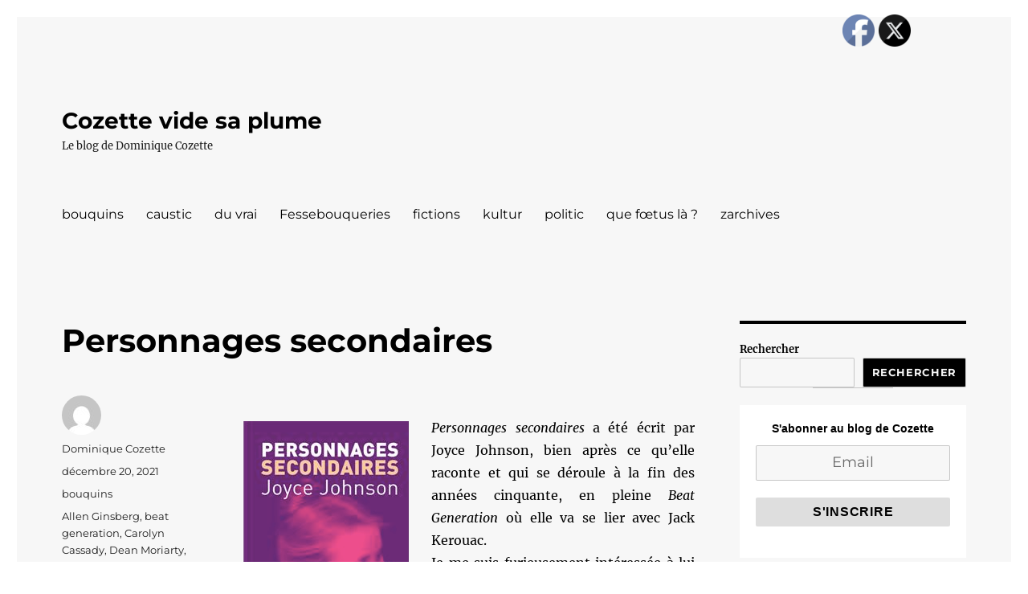

--- FILE ---
content_type: text/html; charset=UTF-8
request_url: https://cozette.org/personnages-secondaires
body_size: 22072
content:
<!DOCTYPE html>
<html lang="fr-FR" class="no-js">
<head>
	<meta charset="UTF-8">
	<meta name="viewport" content="width=device-width, initial-scale=1.0">
	<link rel="profile" href="https://gmpg.org/xfn/11">
		<script>
(function(html){html.className = html.className.replace(/\bno-js\b/,'js')})(document.documentElement);
//# sourceURL=twentysixteen_javascript_detection
</script>
<title>Personnages secondaires &#8211; Cozette vide sa plume</title>
<meta name='robots' content='max-image-preview:large' />
<link rel="alternate" type="application/rss+xml" title="Cozette vide sa plume &raquo; Flux" href="https://cozette.org/feed" />
<link rel="alternate" type="application/rss+xml" title="Cozette vide sa plume &raquo; Flux des commentaires" href="https://cozette.org/comments/feed" />
<link rel="alternate" title="oEmbed (JSON)" type="application/json+oembed" href="https://cozette.org/wp-json/oembed/1.0/embed?url=https%3A%2F%2Fcozette.org%2Fpersonnages-secondaires" />
<link rel="alternate" title="oEmbed (XML)" type="text/xml+oembed" href="https://cozette.org/wp-json/oembed/1.0/embed?url=https%3A%2F%2Fcozette.org%2Fpersonnages-secondaires&#038;format=xml" />
<style id='wp-img-auto-sizes-contain-inline-css'>
img:is([sizes=auto i],[sizes^="auto," i]){contain-intrinsic-size:3000px 1500px}
/*# sourceURL=wp-img-auto-sizes-contain-inline-css */
</style>
<link rel='stylesheet' id='SFMCss-css' href='https://cozette.org/wp-content/plugins/feedburner-alternative-and-rss-redirect/css/sfm_style.css?ver=277ccd53fa0476f9cccaa174caae4d39' media='all' />
<link rel='stylesheet' id='SFMCSS-css' href='https://cozette.org/wp-content/plugins/feedburner-alternative-and-rss-redirect/css/sfm_widgetStyle.css?ver=277ccd53fa0476f9cccaa174caae4d39' media='all' />
<style id='wp-emoji-styles-inline-css'>

	img.wp-smiley, img.emoji {
		display: inline !important;
		border: none !important;
		box-shadow: none !important;
		height: 1em !important;
		width: 1em !important;
		margin: 0 0.07em !important;
		vertical-align: -0.1em !important;
		background: none !important;
		padding: 0 !important;
	}
/*# sourceURL=wp-emoji-styles-inline-css */
</style>
<style id='wp-block-library-inline-css'>
:root{--wp-block-synced-color:#7a00df;--wp-block-synced-color--rgb:122,0,223;--wp-bound-block-color:var(--wp-block-synced-color);--wp-editor-canvas-background:#ddd;--wp-admin-theme-color:#007cba;--wp-admin-theme-color--rgb:0,124,186;--wp-admin-theme-color-darker-10:#006ba1;--wp-admin-theme-color-darker-10--rgb:0,107,160.5;--wp-admin-theme-color-darker-20:#005a87;--wp-admin-theme-color-darker-20--rgb:0,90,135;--wp-admin-border-width-focus:2px}@media (min-resolution:192dpi){:root{--wp-admin-border-width-focus:1.5px}}.wp-element-button{cursor:pointer}:root .has-very-light-gray-background-color{background-color:#eee}:root .has-very-dark-gray-background-color{background-color:#313131}:root .has-very-light-gray-color{color:#eee}:root .has-very-dark-gray-color{color:#313131}:root .has-vivid-green-cyan-to-vivid-cyan-blue-gradient-background{background:linear-gradient(135deg,#00d084,#0693e3)}:root .has-purple-crush-gradient-background{background:linear-gradient(135deg,#34e2e4,#4721fb 50%,#ab1dfe)}:root .has-hazy-dawn-gradient-background{background:linear-gradient(135deg,#faaca8,#dad0ec)}:root .has-subdued-olive-gradient-background{background:linear-gradient(135deg,#fafae1,#67a671)}:root .has-atomic-cream-gradient-background{background:linear-gradient(135deg,#fdd79a,#004a59)}:root .has-nightshade-gradient-background{background:linear-gradient(135deg,#330968,#31cdcf)}:root .has-midnight-gradient-background{background:linear-gradient(135deg,#020381,#2874fc)}:root{--wp--preset--font-size--normal:16px;--wp--preset--font-size--huge:42px}.has-regular-font-size{font-size:1em}.has-larger-font-size{font-size:2.625em}.has-normal-font-size{font-size:var(--wp--preset--font-size--normal)}.has-huge-font-size{font-size:var(--wp--preset--font-size--huge)}.has-text-align-center{text-align:center}.has-text-align-left{text-align:left}.has-text-align-right{text-align:right}.has-fit-text{white-space:nowrap!important}#end-resizable-editor-section{display:none}.aligncenter{clear:both}.items-justified-left{justify-content:flex-start}.items-justified-center{justify-content:center}.items-justified-right{justify-content:flex-end}.items-justified-space-between{justify-content:space-between}.screen-reader-text{border:0;clip-path:inset(50%);height:1px;margin:-1px;overflow:hidden;padding:0;position:absolute;width:1px;word-wrap:normal!important}.screen-reader-text:focus{background-color:#ddd;clip-path:none;color:#444;display:block;font-size:1em;height:auto;left:5px;line-height:normal;padding:15px 23px 14px;text-decoration:none;top:5px;width:auto;z-index:100000}html :where(.has-border-color){border-style:solid}html :where([style*=border-top-color]){border-top-style:solid}html :where([style*=border-right-color]){border-right-style:solid}html :where([style*=border-bottom-color]){border-bottom-style:solid}html :where([style*=border-left-color]){border-left-style:solid}html :where([style*=border-width]){border-style:solid}html :where([style*=border-top-width]){border-top-style:solid}html :where([style*=border-right-width]){border-right-style:solid}html :where([style*=border-bottom-width]){border-bottom-style:solid}html :where([style*=border-left-width]){border-left-style:solid}html :where(img[class*=wp-image-]){height:auto;max-width:100%}:where(figure){margin:0 0 1em}html :where(.is-position-sticky){--wp-admin--admin-bar--position-offset:var(--wp-admin--admin-bar--height,0px)}@media screen and (max-width:600px){html :where(.is-position-sticky){--wp-admin--admin-bar--position-offset:0px}}

/*# sourceURL=wp-block-library-inline-css */
</style><style id='wp-block-archives-inline-css'>
.wp-block-archives{box-sizing:border-box}.wp-block-archives-dropdown label{display:block}
/*# sourceURL=https://cozette.org/wp-includes/blocks/archives/style.min.css */
</style>
<style id='wp-block-heading-inline-css'>
h1:where(.wp-block-heading).has-background,h2:where(.wp-block-heading).has-background,h3:where(.wp-block-heading).has-background,h4:where(.wp-block-heading).has-background,h5:where(.wp-block-heading).has-background,h6:where(.wp-block-heading).has-background{padding:1.25em 2.375em}h1.has-text-align-left[style*=writing-mode]:where([style*=vertical-lr]),h1.has-text-align-right[style*=writing-mode]:where([style*=vertical-rl]),h2.has-text-align-left[style*=writing-mode]:where([style*=vertical-lr]),h2.has-text-align-right[style*=writing-mode]:where([style*=vertical-rl]),h3.has-text-align-left[style*=writing-mode]:where([style*=vertical-lr]),h3.has-text-align-right[style*=writing-mode]:where([style*=vertical-rl]),h4.has-text-align-left[style*=writing-mode]:where([style*=vertical-lr]),h4.has-text-align-right[style*=writing-mode]:where([style*=vertical-rl]),h5.has-text-align-left[style*=writing-mode]:where([style*=vertical-lr]),h5.has-text-align-right[style*=writing-mode]:where([style*=vertical-rl]),h6.has-text-align-left[style*=writing-mode]:where([style*=vertical-lr]),h6.has-text-align-right[style*=writing-mode]:where([style*=vertical-rl]){rotate:180deg}
/*# sourceURL=https://cozette.org/wp-includes/blocks/heading/style.min.css */
</style>
<style id='wp-block-latest-posts-inline-css'>
.wp-block-latest-posts{box-sizing:border-box}.wp-block-latest-posts.alignleft{margin-right:2em}.wp-block-latest-posts.alignright{margin-left:2em}.wp-block-latest-posts.wp-block-latest-posts__list{list-style:none}.wp-block-latest-posts.wp-block-latest-posts__list li{clear:both;overflow-wrap:break-word}.wp-block-latest-posts.is-grid{display:flex;flex-wrap:wrap}.wp-block-latest-posts.is-grid li{margin:0 1.25em 1.25em 0;width:100%}@media (min-width:600px){.wp-block-latest-posts.columns-2 li{width:calc(50% - .625em)}.wp-block-latest-posts.columns-2 li:nth-child(2n){margin-right:0}.wp-block-latest-posts.columns-3 li{width:calc(33.33333% - .83333em)}.wp-block-latest-posts.columns-3 li:nth-child(3n){margin-right:0}.wp-block-latest-posts.columns-4 li{width:calc(25% - .9375em)}.wp-block-latest-posts.columns-4 li:nth-child(4n){margin-right:0}.wp-block-latest-posts.columns-5 li{width:calc(20% - 1em)}.wp-block-latest-posts.columns-5 li:nth-child(5n){margin-right:0}.wp-block-latest-posts.columns-6 li{width:calc(16.66667% - 1.04167em)}.wp-block-latest-posts.columns-6 li:nth-child(6n){margin-right:0}}:root :where(.wp-block-latest-posts.is-grid){padding:0}:root :where(.wp-block-latest-posts.wp-block-latest-posts__list){padding-left:0}.wp-block-latest-posts__post-author,.wp-block-latest-posts__post-date{display:block;font-size:.8125em}.wp-block-latest-posts__post-excerpt,.wp-block-latest-posts__post-full-content{margin-bottom:1em;margin-top:.5em}.wp-block-latest-posts__featured-image a{display:inline-block}.wp-block-latest-posts__featured-image img{height:auto;max-width:100%;width:auto}.wp-block-latest-posts__featured-image.alignleft{float:left;margin-right:1em}.wp-block-latest-posts__featured-image.alignright{float:right;margin-left:1em}.wp-block-latest-posts__featured-image.aligncenter{margin-bottom:1em;text-align:center}
/*# sourceURL=https://cozette.org/wp-includes/blocks/latest-posts/style.min.css */
</style>
<style id='wp-block-list-inline-css'>
ol,ul{box-sizing:border-box}:root :where(.wp-block-list.has-background){padding:1.25em 2.375em}
/*# sourceURL=https://cozette.org/wp-includes/blocks/list/style.min.css */
</style>
<style id='wp-block-search-inline-css'>
.wp-block-search__button{margin-left:10px;word-break:normal}.wp-block-search__button.has-icon{line-height:0}.wp-block-search__button svg{height:1.25em;min-height:24px;min-width:24px;width:1.25em;fill:currentColor;vertical-align:text-bottom}:where(.wp-block-search__button){border:1px solid #ccc;padding:6px 10px}.wp-block-search__inside-wrapper{display:flex;flex:auto;flex-wrap:nowrap;max-width:100%}.wp-block-search__label{width:100%}.wp-block-search.wp-block-search__button-only .wp-block-search__button{box-sizing:border-box;display:flex;flex-shrink:0;justify-content:center;margin-left:0;max-width:100%}.wp-block-search.wp-block-search__button-only .wp-block-search__inside-wrapper{min-width:0!important;transition-property:width}.wp-block-search.wp-block-search__button-only .wp-block-search__input{flex-basis:100%;transition-duration:.3s}.wp-block-search.wp-block-search__button-only.wp-block-search__searchfield-hidden,.wp-block-search.wp-block-search__button-only.wp-block-search__searchfield-hidden .wp-block-search__inside-wrapper{overflow:hidden}.wp-block-search.wp-block-search__button-only.wp-block-search__searchfield-hidden .wp-block-search__input{border-left-width:0!important;border-right-width:0!important;flex-basis:0;flex-grow:0;margin:0;min-width:0!important;padding-left:0!important;padding-right:0!important;width:0!important}:where(.wp-block-search__input){appearance:none;border:1px solid #949494;flex-grow:1;font-family:inherit;font-size:inherit;font-style:inherit;font-weight:inherit;letter-spacing:inherit;line-height:inherit;margin-left:0;margin-right:0;min-width:3rem;padding:8px;text-decoration:unset!important;text-transform:inherit}:where(.wp-block-search__button-inside .wp-block-search__inside-wrapper){background-color:#fff;border:1px solid #949494;box-sizing:border-box;padding:4px}:where(.wp-block-search__button-inside .wp-block-search__inside-wrapper) .wp-block-search__input{border:none;border-radius:0;padding:0 4px}:where(.wp-block-search__button-inside .wp-block-search__inside-wrapper) .wp-block-search__input:focus{outline:none}:where(.wp-block-search__button-inside .wp-block-search__inside-wrapper) :where(.wp-block-search__button){padding:4px 8px}.wp-block-search.aligncenter .wp-block-search__inside-wrapper{margin:auto}.wp-block[data-align=right] .wp-block-search.wp-block-search__button-only .wp-block-search__inside-wrapper{float:right}
/*# sourceURL=https://cozette.org/wp-includes/blocks/search/style.min.css */
</style>
<style id='wp-block-search-theme-inline-css'>
.wp-block-search .wp-block-search__label{font-weight:700}.wp-block-search__button{border:1px solid #ccc;padding:.375em .625em}
/*# sourceURL=https://cozette.org/wp-includes/blocks/search/theme.min.css */
</style>
<style id='wp-block-group-inline-css'>
.wp-block-group{box-sizing:border-box}:where(.wp-block-group.wp-block-group-is-layout-constrained){position:relative}
/*# sourceURL=https://cozette.org/wp-includes/blocks/group/style.min.css */
</style>
<style id='wp-block-group-theme-inline-css'>
:where(.wp-block-group.has-background){padding:1.25em 2.375em}
/*# sourceURL=https://cozette.org/wp-includes/blocks/group/theme.min.css */
</style>
<style id='wp-block-paragraph-inline-css'>
.is-small-text{font-size:.875em}.is-regular-text{font-size:1em}.is-large-text{font-size:2.25em}.is-larger-text{font-size:3em}.has-drop-cap:not(:focus):first-letter{float:left;font-size:8.4em;font-style:normal;font-weight:100;line-height:.68;margin:.05em .1em 0 0;text-transform:uppercase}body.rtl .has-drop-cap:not(:focus):first-letter{float:none;margin-left:.1em}p.has-drop-cap.has-background{overflow:hidden}:root :where(p.has-background){padding:1.25em 2.375em}:where(p.has-text-color:not(.has-link-color)) a{color:inherit}p.has-text-align-left[style*="writing-mode:vertical-lr"],p.has-text-align-right[style*="writing-mode:vertical-rl"]{rotate:180deg}
/*# sourceURL=https://cozette.org/wp-includes/blocks/paragraph/style.min.css */
</style>
<style id='wp-block-separator-inline-css'>
@charset "UTF-8";.wp-block-separator{border:none;border-top:2px solid}:root :where(.wp-block-separator.is-style-dots){height:auto;line-height:1;text-align:center}:root :where(.wp-block-separator.is-style-dots):before{color:currentColor;content:"···";font-family:serif;font-size:1.5em;letter-spacing:2em;padding-left:2em}.wp-block-separator.is-style-dots{background:none!important;border:none!important}
/*# sourceURL=https://cozette.org/wp-includes/blocks/separator/style.min.css */
</style>
<style id='wp-block-separator-theme-inline-css'>
.wp-block-separator.has-css-opacity{opacity:.4}.wp-block-separator{border:none;border-bottom:2px solid;margin-left:auto;margin-right:auto}.wp-block-separator.has-alpha-channel-opacity{opacity:1}.wp-block-separator:not(.is-style-wide):not(.is-style-dots){width:100px}.wp-block-separator.has-background:not(.is-style-dots){border-bottom:none;height:1px}.wp-block-separator.has-background:not(.is-style-wide):not(.is-style-dots){height:2px}
/*# sourceURL=https://cozette.org/wp-includes/blocks/separator/theme.min.css */
</style>
<style id='global-styles-inline-css'>
:root{--wp--preset--aspect-ratio--square: 1;--wp--preset--aspect-ratio--4-3: 4/3;--wp--preset--aspect-ratio--3-4: 3/4;--wp--preset--aspect-ratio--3-2: 3/2;--wp--preset--aspect-ratio--2-3: 2/3;--wp--preset--aspect-ratio--16-9: 16/9;--wp--preset--aspect-ratio--9-16: 9/16;--wp--preset--color--black: #000000;--wp--preset--color--cyan-bluish-gray: #abb8c3;--wp--preset--color--white: #fff;--wp--preset--color--pale-pink: #f78da7;--wp--preset--color--vivid-red: #cf2e2e;--wp--preset--color--luminous-vivid-orange: #ff6900;--wp--preset--color--luminous-vivid-amber: #fcb900;--wp--preset--color--light-green-cyan: #7bdcb5;--wp--preset--color--vivid-green-cyan: #00d084;--wp--preset--color--pale-cyan-blue: #8ed1fc;--wp--preset--color--vivid-cyan-blue: #0693e3;--wp--preset--color--vivid-purple: #9b51e0;--wp--preset--color--dark-gray: #1a1a1a;--wp--preset--color--medium-gray: #686868;--wp--preset--color--light-gray: #e5e5e5;--wp--preset--color--blue-gray: #4d545c;--wp--preset--color--bright-blue: #007acc;--wp--preset--color--light-blue: #9adffd;--wp--preset--color--dark-brown: #402b30;--wp--preset--color--medium-brown: #774e24;--wp--preset--color--dark-red: #640c1f;--wp--preset--color--bright-red: #ff675f;--wp--preset--color--yellow: #ffef8e;--wp--preset--gradient--vivid-cyan-blue-to-vivid-purple: linear-gradient(135deg,rgb(6,147,227) 0%,rgb(155,81,224) 100%);--wp--preset--gradient--light-green-cyan-to-vivid-green-cyan: linear-gradient(135deg,rgb(122,220,180) 0%,rgb(0,208,130) 100%);--wp--preset--gradient--luminous-vivid-amber-to-luminous-vivid-orange: linear-gradient(135deg,rgb(252,185,0) 0%,rgb(255,105,0) 100%);--wp--preset--gradient--luminous-vivid-orange-to-vivid-red: linear-gradient(135deg,rgb(255,105,0) 0%,rgb(207,46,46) 100%);--wp--preset--gradient--very-light-gray-to-cyan-bluish-gray: linear-gradient(135deg,rgb(238,238,238) 0%,rgb(169,184,195) 100%);--wp--preset--gradient--cool-to-warm-spectrum: linear-gradient(135deg,rgb(74,234,220) 0%,rgb(151,120,209) 20%,rgb(207,42,186) 40%,rgb(238,44,130) 60%,rgb(251,105,98) 80%,rgb(254,248,76) 100%);--wp--preset--gradient--blush-light-purple: linear-gradient(135deg,rgb(255,206,236) 0%,rgb(152,150,240) 100%);--wp--preset--gradient--blush-bordeaux: linear-gradient(135deg,rgb(254,205,165) 0%,rgb(254,45,45) 50%,rgb(107,0,62) 100%);--wp--preset--gradient--luminous-dusk: linear-gradient(135deg,rgb(255,203,112) 0%,rgb(199,81,192) 50%,rgb(65,88,208) 100%);--wp--preset--gradient--pale-ocean: linear-gradient(135deg,rgb(255,245,203) 0%,rgb(182,227,212) 50%,rgb(51,167,181) 100%);--wp--preset--gradient--electric-grass: linear-gradient(135deg,rgb(202,248,128) 0%,rgb(113,206,126) 100%);--wp--preset--gradient--midnight: linear-gradient(135deg,rgb(2,3,129) 0%,rgb(40,116,252) 100%);--wp--preset--font-size--small: 13px;--wp--preset--font-size--medium: 20px;--wp--preset--font-size--large: 36px;--wp--preset--font-size--x-large: 42px;--wp--preset--spacing--20: 0.44rem;--wp--preset--spacing--30: 0.67rem;--wp--preset--spacing--40: 1rem;--wp--preset--spacing--50: 1.5rem;--wp--preset--spacing--60: 2.25rem;--wp--preset--spacing--70: 3.38rem;--wp--preset--spacing--80: 5.06rem;--wp--preset--shadow--natural: 6px 6px 9px rgba(0, 0, 0, 0.2);--wp--preset--shadow--deep: 12px 12px 50px rgba(0, 0, 0, 0.4);--wp--preset--shadow--sharp: 6px 6px 0px rgba(0, 0, 0, 0.2);--wp--preset--shadow--outlined: 6px 6px 0px -3px rgb(255, 255, 255), 6px 6px rgb(0, 0, 0);--wp--preset--shadow--crisp: 6px 6px 0px rgb(0, 0, 0);}:where(.is-layout-flex){gap: 0.5em;}:where(.is-layout-grid){gap: 0.5em;}body .is-layout-flex{display: flex;}.is-layout-flex{flex-wrap: wrap;align-items: center;}.is-layout-flex > :is(*, div){margin: 0;}body .is-layout-grid{display: grid;}.is-layout-grid > :is(*, div){margin: 0;}:where(.wp-block-columns.is-layout-flex){gap: 2em;}:where(.wp-block-columns.is-layout-grid){gap: 2em;}:where(.wp-block-post-template.is-layout-flex){gap: 1.25em;}:where(.wp-block-post-template.is-layout-grid){gap: 1.25em;}.has-black-color{color: var(--wp--preset--color--black) !important;}.has-cyan-bluish-gray-color{color: var(--wp--preset--color--cyan-bluish-gray) !important;}.has-white-color{color: var(--wp--preset--color--white) !important;}.has-pale-pink-color{color: var(--wp--preset--color--pale-pink) !important;}.has-vivid-red-color{color: var(--wp--preset--color--vivid-red) !important;}.has-luminous-vivid-orange-color{color: var(--wp--preset--color--luminous-vivid-orange) !important;}.has-luminous-vivid-amber-color{color: var(--wp--preset--color--luminous-vivid-amber) !important;}.has-light-green-cyan-color{color: var(--wp--preset--color--light-green-cyan) !important;}.has-vivid-green-cyan-color{color: var(--wp--preset--color--vivid-green-cyan) !important;}.has-pale-cyan-blue-color{color: var(--wp--preset--color--pale-cyan-blue) !important;}.has-vivid-cyan-blue-color{color: var(--wp--preset--color--vivid-cyan-blue) !important;}.has-vivid-purple-color{color: var(--wp--preset--color--vivid-purple) !important;}.has-black-background-color{background-color: var(--wp--preset--color--black) !important;}.has-cyan-bluish-gray-background-color{background-color: var(--wp--preset--color--cyan-bluish-gray) !important;}.has-white-background-color{background-color: var(--wp--preset--color--white) !important;}.has-pale-pink-background-color{background-color: var(--wp--preset--color--pale-pink) !important;}.has-vivid-red-background-color{background-color: var(--wp--preset--color--vivid-red) !important;}.has-luminous-vivid-orange-background-color{background-color: var(--wp--preset--color--luminous-vivid-orange) !important;}.has-luminous-vivid-amber-background-color{background-color: var(--wp--preset--color--luminous-vivid-amber) !important;}.has-light-green-cyan-background-color{background-color: var(--wp--preset--color--light-green-cyan) !important;}.has-vivid-green-cyan-background-color{background-color: var(--wp--preset--color--vivid-green-cyan) !important;}.has-pale-cyan-blue-background-color{background-color: var(--wp--preset--color--pale-cyan-blue) !important;}.has-vivid-cyan-blue-background-color{background-color: var(--wp--preset--color--vivid-cyan-blue) !important;}.has-vivid-purple-background-color{background-color: var(--wp--preset--color--vivid-purple) !important;}.has-black-border-color{border-color: var(--wp--preset--color--black) !important;}.has-cyan-bluish-gray-border-color{border-color: var(--wp--preset--color--cyan-bluish-gray) !important;}.has-white-border-color{border-color: var(--wp--preset--color--white) !important;}.has-pale-pink-border-color{border-color: var(--wp--preset--color--pale-pink) !important;}.has-vivid-red-border-color{border-color: var(--wp--preset--color--vivid-red) !important;}.has-luminous-vivid-orange-border-color{border-color: var(--wp--preset--color--luminous-vivid-orange) !important;}.has-luminous-vivid-amber-border-color{border-color: var(--wp--preset--color--luminous-vivid-amber) !important;}.has-light-green-cyan-border-color{border-color: var(--wp--preset--color--light-green-cyan) !important;}.has-vivid-green-cyan-border-color{border-color: var(--wp--preset--color--vivid-green-cyan) !important;}.has-pale-cyan-blue-border-color{border-color: var(--wp--preset--color--pale-cyan-blue) !important;}.has-vivid-cyan-blue-border-color{border-color: var(--wp--preset--color--vivid-cyan-blue) !important;}.has-vivid-purple-border-color{border-color: var(--wp--preset--color--vivid-purple) !important;}.has-vivid-cyan-blue-to-vivid-purple-gradient-background{background: var(--wp--preset--gradient--vivid-cyan-blue-to-vivid-purple) !important;}.has-light-green-cyan-to-vivid-green-cyan-gradient-background{background: var(--wp--preset--gradient--light-green-cyan-to-vivid-green-cyan) !important;}.has-luminous-vivid-amber-to-luminous-vivid-orange-gradient-background{background: var(--wp--preset--gradient--luminous-vivid-amber-to-luminous-vivid-orange) !important;}.has-luminous-vivid-orange-to-vivid-red-gradient-background{background: var(--wp--preset--gradient--luminous-vivid-orange-to-vivid-red) !important;}.has-very-light-gray-to-cyan-bluish-gray-gradient-background{background: var(--wp--preset--gradient--very-light-gray-to-cyan-bluish-gray) !important;}.has-cool-to-warm-spectrum-gradient-background{background: var(--wp--preset--gradient--cool-to-warm-spectrum) !important;}.has-blush-light-purple-gradient-background{background: var(--wp--preset--gradient--blush-light-purple) !important;}.has-blush-bordeaux-gradient-background{background: var(--wp--preset--gradient--blush-bordeaux) !important;}.has-luminous-dusk-gradient-background{background: var(--wp--preset--gradient--luminous-dusk) !important;}.has-pale-ocean-gradient-background{background: var(--wp--preset--gradient--pale-ocean) !important;}.has-electric-grass-gradient-background{background: var(--wp--preset--gradient--electric-grass) !important;}.has-midnight-gradient-background{background: var(--wp--preset--gradient--midnight) !important;}.has-small-font-size{font-size: var(--wp--preset--font-size--small) !important;}.has-medium-font-size{font-size: var(--wp--preset--font-size--medium) !important;}.has-large-font-size{font-size: var(--wp--preset--font-size--large) !important;}.has-x-large-font-size{font-size: var(--wp--preset--font-size--x-large) !important;}
/*# sourceURL=global-styles-inline-css */
</style>

<style id='classic-theme-styles-inline-css'>
/*! This file is auto-generated */
.wp-block-button__link{color:#fff;background-color:#32373c;border-radius:9999px;box-shadow:none;text-decoration:none;padding:calc(.667em + 2px) calc(1.333em + 2px);font-size:1.125em}.wp-block-file__button{background:#32373c;color:#fff;text-decoration:none}
/*# sourceURL=/wp-includes/css/classic-themes.min.css */
</style>
<link rel='stylesheet' id='SFSImainCss-css' href='https://cozette.org/wp-content/plugins/ultimate-social-media-icons/css/sfsi-style.css?ver=2.9.6' media='all' />
<link rel='stylesheet' id='twentysixteen-fonts-css' href='https://cozette.org/wp-content/themes/twentysixteen/fonts/merriweather-plus-montserrat-plus-inconsolata.css?ver=20230328' media='all' />
<link rel='stylesheet' id='genericons-css' href='https://cozette.org/wp-content/themes/twentysixteen/genericons/genericons.css?ver=20251101' media='all' />
<link rel='stylesheet' id='twentysixteen-style-css' href='https://cozette.org/wp-content/themes/twentysixteen/style.css?ver=20251202' media='all' />
<style id='twentysixteen-style-inline-css'>
	/* Color Scheme */

	/* Background Color */
	body {
		background-color: #616a73;
	}

	/* Page Background Color */
	.site {
		background-color: #4d545c;
	}

	mark,
	ins,
	button,
	button[disabled]:hover,
	button[disabled]:focus,
	input[type="button"],
	input[type="button"][disabled]:hover,
	input[type="button"][disabled]:focus,
	input[type="reset"],
	input[type="reset"][disabled]:hover,
	input[type="reset"][disabled]:focus,
	input[type="submit"],
	input[type="submit"][disabled]:hover,
	input[type="submit"][disabled]:focus,
	.menu-toggle.toggled-on,
	.menu-toggle.toggled-on:hover,
	.menu-toggle.toggled-on:focus,
	.pagination .prev,
	.pagination .next,
	.pagination .prev:hover,
	.pagination .prev:focus,
	.pagination .next:hover,
	.pagination .next:focus,
	.pagination .nav-links:before,
	.pagination .nav-links:after,
	.widget_calendar tbody a,
	.widget_calendar tbody a:hover,
	.widget_calendar tbody a:focus,
	.page-links a,
	.page-links a:hover,
	.page-links a:focus {
		color: #4d545c;
	}

	/* Link Color */
	.menu-toggle:hover,
	.menu-toggle:focus,
	a,
	.main-navigation a:hover,
	.main-navigation a:focus,
	.dropdown-toggle:hover,
	.dropdown-toggle:focus,
	.social-navigation a:hover:before,
	.social-navigation a:focus:before,
	.post-navigation a:hover .post-title,
	.post-navigation a:focus .post-title,
	.tagcloud a:hover,
	.tagcloud a:focus,
	.site-branding .site-title a:hover,
	.site-branding .site-title a:focus,
	.entry-title a:hover,
	.entry-title a:focus,
	.entry-footer a:hover,
	.entry-footer a:focus,
	.comment-metadata a:hover,
	.comment-metadata a:focus,
	.pingback .comment-edit-link:hover,
	.pingback .comment-edit-link:focus,
	.comment-reply-link,
	.comment-reply-link:hover,
	.comment-reply-link:focus,
	.required,
	.site-info a:hover,
	.site-info a:focus {
		color: #c7c7c7;
	}

	mark,
	ins,
	button:hover,
	button:focus,
	input[type="button"]:hover,
	input[type="button"]:focus,
	input[type="reset"]:hover,
	input[type="reset"]:focus,
	input[type="submit"]:hover,
	input[type="submit"]:focus,
	.pagination .prev:hover,
	.pagination .prev:focus,
	.pagination .next:hover,
	.pagination .next:focus,
	.widget_calendar tbody a,
	.page-links a:hover,
	.page-links a:focus {
		background-color: #c7c7c7;
	}

	input[type="date"]:focus,
	input[type="time"]:focus,
	input[type="datetime-local"]:focus,
	input[type="week"]:focus,
	input[type="month"]:focus,
	input[type="text"]:focus,
	input[type="email"]:focus,
	input[type="url"]:focus,
	input[type="password"]:focus,
	input[type="search"]:focus,
	input[type="tel"]:focus,
	input[type="number"]:focus,
	textarea:focus,
	.tagcloud a:hover,
	.tagcloud a:focus,
	.menu-toggle:hover,
	.menu-toggle:focus {
		border-color: #c7c7c7;
	}

	/* Main Text Color */
	body,
	blockquote cite,
	blockquote small,
	.main-navigation a,
	.menu-toggle,
	.dropdown-toggle,
	.social-navigation a,
	.post-navigation a,
	.pagination a:hover,
	.pagination a:focus,
	.widget-title a,
	.site-branding .site-title a,
	.entry-title a,
	.page-links > .page-links-title,
	.comment-author,
	.comment-reply-title small a:hover,
	.comment-reply-title small a:focus {
		color: #f2f2f2;
	}

	blockquote,
	.menu-toggle.toggled-on,
	.menu-toggle.toggled-on:hover,
	.menu-toggle.toggled-on:focus,
	.post-navigation,
	.post-navigation div + div,
	.pagination,
	.widget,
	.page-header,
	.page-links a,
	.comments-title,
	.comment-reply-title {
		border-color: #f2f2f2;
	}

	button,
	button[disabled]:hover,
	button[disabled]:focus,
	input[type="button"],
	input[type="button"][disabled]:hover,
	input[type="button"][disabled]:focus,
	input[type="reset"],
	input[type="reset"][disabled]:hover,
	input[type="reset"][disabled]:focus,
	input[type="submit"],
	input[type="submit"][disabled]:hover,
	input[type="submit"][disabled]:focus,
	.menu-toggle.toggled-on,
	.menu-toggle.toggled-on:hover,
	.menu-toggle.toggled-on:focus,
	.pagination:before,
	.pagination:after,
	.pagination .prev,
	.pagination .next,
	.page-links a {
		background-color: #f2f2f2;
	}

	/* Secondary Text Color */

	/**
	 * IE8 and earlier will drop any block with CSS3 selectors.
	 * Do not combine these styles with the next block.
	 */
	body:not(.search-results) .entry-summary {
		color: #f2f2f2;
	}

	blockquote,
	.post-password-form label,
	a:hover,
	a:focus,
	a:active,
	.post-navigation .meta-nav,
	.image-navigation,
	.comment-navigation,
	.widget_recent_entries .post-date,
	.widget_rss .rss-date,
	.widget_rss cite,
	.site-description,
	.author-bio,
	.entry-footer,
	.entry-footer a,
	.sticky-post,
	.taxonomy-description,
	.entry-caption,
	.comment-metadata,
	.pingback .edit-link,
	.comment-metadata a,
	.pingback .comment-edit-link,
	.comment-form label,
	.comment-notes,
	.comment-awaiting-moderation,
	.logged-in-as,
	.form-allowed-tags,
	.site-info,
	.site-info a,
	.wp-caption .wp-caption-text,
	.gallery-caption,
	.widecolumn label,
	.widecolumn .mu_register label {
		color: #f2f2f2;
	}

	.widget_calendar tbody a:hover,
	.widget_calendar tbody a:focus {
		background-color: #f2f2f2;
	}

	/* Border Color */
	fieldset,
	pre,
	abbr,
	acronym,
	table,
	th,
	td,
	input[type="date"],
	input[type="time"],
	input[type="datetime-local"],
	input[type="week"],
	input[type="month"],
	input[type="text"],
	input[type="email"],
	input[type="url"],
	input[type="password"],
	input[type="search"],
	input[type="tel"],
	input[type="number"],
	textarea,
	.main-navigation li,
	.main-navigation .primary-menu,
	.menu-toggle,
	.dropdown-toggle:after,
	.social-navigation a,
	.image-navigation,
	.comment-navigation,
	.tagcloud a,
	.entry-content,
	.entry-summary,
	.page-links a,
	.page-links > span,
	.comment-list article,
	.comment-list .pingback,
	.comment-list .trackback,
	.comment-reply-link,
	.no-comments,
	.widecolumn .mu_register .mu_alert {
		border-color: rgba( 242, 242, 242, 0.2);
	}

	hr,
	code {
		background-color: rgba( 242, 242, 242, 0.2);
	}

	@media screen and (min-width: 56.875em) {
		.main-navigation li:hover > a,
		.main-navigation li.focus > a {
			color: #c7c7c7;
		}

		.main-navigation ul ul,
		.main-navigation ul ul li {
			border-color: rgba( 242, 242, 242, 0.2);
		}

		.main-navigation ul ul:before {
			border-top-color: rgba( 242, 242, 242, 0.2);
			border-bottom-color: rgba( 242, 242, 242, 0.2);
		}

		.main-navigation ul ul li {
			background-color: #4d545c;
		}

		.main-navigation ul ul:after {
			border-top-color: #4d545c;
			border-bottom-color: #4d545c;
		}
	}


		/* Custom Page Background Color */
		.site {
			background-color: #f7f7f7;
		}

		mark,
		ins,
		button,
		button[disabled]:hover,
		button[disabled]:focus,
		input[type="button"],
		input[type="button"][disabled]:hover,
		input[type="button"][disabled]:focus,
		input[type="reset"],
		input[type="reset"][disabled]:hover,
		input[type="reset"][disabled]:focus,
		input[type="submit"],
		input[type="submit"][disabled]:hover,
		input[type="submit"][disabled]:focus,
		.menu-toggle.toggled-on,
		.menu-toggle.toggled-on:hover,
		.menu-toggle.toggled-on:focus,
		.pagination .prev,
		.pagination .next,
		.pagination .prev:hover,
		.pagination .prev:focus,
		.pagination .next:hover,
		.pagination .next:focus,
		.pagination .nav-links:before,
		.pagination .nav-links:after,
		.widget_calendar tbody a,
		.widget_calendar tbody a:hover,
		.widget_calendar tbody a:focus,
		.page-links a,
		.page-links a:hover,
		.page-links a:focus {
			color: #f7f7f7;
		}

		@media screen and (min-width: 56.875em) {
			.main-navigation ul ul li {
				background-color: #f7f7f7;
			}

			.main-navigation ul ul:after {
				border-top-color: #f7f7f7;
				border-bottom-color: #f7f7f7;
			}
		}
	

		/* Custom Link Color */
		.menu-toggle:hover,
		.menu-toggle:focus,
		a,
		.main-navigation a:hover,
		.main-navigation a:focus,
		.dropdown-toggle:hover,
		.dropdown-toggle:focus,
		.social-navigation a:hover:before,
		.social-navigation a:focus:before,
		.post-navigation a:hover .post-title,
		.post-navigation a:focus .post-title,
		.tagcloud a:hover,
		.tagcloud a:focus,
		.site-branding .site-title a:hover,
		.site-branding .site-title a:focus,
		.entry-title a:hover,
		.entry-title a:focus,
		.entry-footer a:hover,
		.entry-footer a:focus,
		.comment-metadata a:hover,
		.comment-metadata a:focus,
		.pingback .comment-edit-link:hover,
		.pingback .comment-edit-link:focus,
		.comment-reply-link,
		.comment-reply-link:hover,
		.comment-reply-link:focus,
		.required,
		.site-info a:hover,
		.site-info a:focus {
			color: #ad2626;
		}

		mark,
		ins,
		button:hover,
		button:focus,
		input[type="button"]:hover,
		input[type="button"]:focus,
		input[type="reset"]:hover,
		input[type="reset"]:focus,
		input[type="submit"]:hover,
		input[type="submit"]:focus,
		.pagination .prev:hover,
		.pagination .prev:focus,
		.pagination .next:hover,
		.pagination .next:focus,
		.widget_calendar tbody a,
		.page-links a:hover,
		.page-links a:focus {
			background-color: #ad2626;
		}

		input[type="date"]:focus,
		input[type="time"]:focus,
		input[type="datetime-local"]:focus,
		input[type="week"]:focus,
		input[type="month"]:focus,
		input[type="text"]:focus,
		input[type="email"]:focus,
		input[type="url"]:focus,
		input[type="password"]:focus,
		input[type="search"]:focus,
		input[type="tel"]:focus,
		input[type="number"]:focus,
		textarea:focus,
		.tagcloud a:hover,
		.tagcloud a:focus,
		.menu-toggle:hover,
		.menu-toggle:focus {
			border-color: #ad2626;
		}

		@media screen and (min-width: 56.875em) {
			.main-navigation li:hover > a,
			.main-navigation li.focus > a {
				color: #ad2626;
			}
		}
	

		/* Custom Main Text Color */
		body,
		blockquote cite,
		blockquote small,
		.main-navigation a,
		.menu-toggle,
		.dropdown-toggle,
		.social-navigation a,
		.post-navigation a,
		.pagination a:hover,
		.pagination a:focus,
		.widget-title a,
		.site-branding .site-title a,
		.entry-title a,
		.page-links > .page-links-title,
		.comment-author,
		.comment-reply-title small a:hover,
		.comment-reply-title small a:focus {
			color: #000000;
		}

		blockquote,
		.menu-toggle.toggled-on,
		.menu-toggle.toggled-on:hover,
		.menu-toggle.toggled-on:focus,
		.post-navigation,
		.post-navigation div + div,
		.pagination,
		.widget,
		.page-header,
		.page-links a,
		.comments-title,
		.comment-reply-title {
			border-color: #000000;
		}

		button,
		button[disabled]:hover,
		button[disabled]:focus,
		input[type="button"],
		input[type="button"][disabled]:hover,
		input[type="button"][disabled]:focus,
		input[type="reset"],
		input[type="reset"][disabled]:hover,
		input[type="reset"][disabled]:focus,
		input[type="submit"],
		input[type="submit"][disabled]:hover,
		input[type="submit"][disabled]:focus,
		.menu-toggle.toggled-on,
		.menu-toggle.toggled-on:hover,
		.menu-toggle.toggled-on:focus,
		.pagination:before,
		.pagination:after,
		.pagination .prev,
		.pagination .next,
		.page-links a {
			background-color: #000000;
		}

		/* Border Color */
		fieldset,
		pre,
		abbr,
		acronym,
		table,
		th,
		td,
		input[type="date"],
		input[type="time"],
		input[type="datetime-local"],
		input[type="week"],
		input[type="month"],
		input[type="text"],
		input[type="email"],
		input[type="url"],
		input[type="password"],
		input[type="search"],
		input[type="tel"],
		input[type="number"],
		textarea,
		.main-navigation li,
		.main-navigation .primary-menu,
		.menu-toggle,
		.dropdown-toggle:after,
		.social-navigation a,
		.image-navigation,
		.comment-navigation,
		.tagcloud a,
		.entry-content,
		.entry-summary,
		.page-links a,
		.page-links > span,
		.comment-list article,
		.comment-list .pingback,
		.comment-list .trackback,
		.comment-reply-link,
		.no-comments,
		.widecolumn .mu_register .mu_alert {
			border-color: rgba( 0, 0, 0, 0.2);
		}

		hr,
		code {
			background-color: rgba( 0, 0, 0, 0.2);
		}

		@media screen and (min-width: 56.875em) {
			.main-navigation ul ul,
			.main-navigation ul ul li {
				border-color: rgba( 0, 0, 0, 0.2);
			}

			.main-navigation ul ul:before {
				border-top-color: rgba( 0, 0, 0, 0.2);
				border-bottom-color: rgba( 0, 0, 0, 0.2);
			}
		}
	

		/* Custom Secondary Text Color */

		/**
		 * IE8 and earlier will drop any block with CSS3 selectors.
		 * Do not combine these styles with the next block.
		 */
		body:not(.search-results) .entry-summary {
			color: #1e1e1e;
		}

		blockquote,
		.post-password-form label,
		a:hover,
		a:focus,
		a:active,
		.post-navigation .meta-nav,
		.image-navigation,
		.comment-navigation,
		.widget_recent_entries .post-date,
		.widget_rss .rss-date,
		.widget_rss cite,
		.site-description,
		.author-bio,
		.entry-footer,
		.entry-footer a,
		.sticky-post,
		.taxonomy-description,
		.entry-caption,
		.comment-metadata,
		.pingback .edit-link,
		.comment-metadata a,
		.pingback .comment-edit-link,
		.comment-form label,
		.comment-notes,
		.comment-awaiting-moderation,
		.logged-in-as,
		.form-allowed-tags,
		.site-info,
		.site-info a,
		.wp-caption .wp-caption-text,
		.gallery-caption,
		.widecolumn label,
		.widecolumn .mu_register label {
			color: #1e1e1e;
		}

		.widget_calendar tbody a:hover,
		.widget_calendar tbody a:focus {
			background-color: #1e1e1e;
		}
	
/*# sourceURL=twentysixteen-style-inline-css */
</style>
<link rel='stylesheet' id='twentysixteen-block-style-css' href='https://cozette.org/wp-content/themes/twentysixteen/css/blocks.css?ver=20240817' media='all' />
<script src="https://cozette.org/wp-includes/js/jquery/jquery.min.js?ver=3.7.1" id="jquery-core-js"></script>
<script src="https://cozette.org/wp-includes/js/jquery/jquery-migrate.min.js?ver=3.4.1" id="jquery-migrate-js"></script>
<script id="twentysixteen-script-js-extra">
var screenReaderText = {"expand":"ouvrir le sous-menu","collapse":"fermer le sous-menu"};
//# sourceURL=twentysixteen-script-js-extra
</script>
<script src="https://cozette.org/wp-content/themes/twentysixteen/js/functions.js?ver=20230629" id="twentysixteen-script-js" defer data-wp-strategy="defer"></script>
<link rel="https://api.w.org/" href="https://cozette.org/wp-json/" /><link rel="alternate" title="JSON" type="application/json" href="https://cozette.org/wp-json/wp/v2/posts/26153" /><link rel="canonical" href="https://cozette.org/personnages-secondaires" />
 <meta name="follow.[base64]" content="BD7VemDETaV1uFnxc58L"/><style id="custom-background-css">
body.custom-background { background-color: #ffffff; }
</style>
			<style id="wp-custom-css">
			p {
    text-align: justify;
}		</style>
		</head>

<body data-rsssl=1 class="wp-singular post-template-default single single-post postid-26153 single-format-standard custom-background wp-embed-responsive wp-theme-twentysixteen sfsi_actvite_theme_default">
<div id="page" class="site">
	<div class="site-inner">
		<a class="skip-link screen-reader-text" href="#content">
			Aller au contenu		</a>

		<header id="masthead" class="site-header">
			<div class="site-header-main">
				<div class="site-branding">
											<p class="site-title"><a href="https://cozette.org/" rel="home" >Cozette vide sa plume</a></p>
												<p class="site-description">Le blog de Dominique Cozette</p>
									</div><!-- .site-branding -->

									<button id="menu-toggle" class="menu-toggle">Menu</button>

					<div id="site-header-menu" class="site-header-menu">
													<nav id="site-navigation" class="main-navigation" aria-label="Menu principal">
								<div class="menu-menu-haut-container"><ul id="menu-menu-haut" class="primary-menu"><li id="menu-item-27366" class="menu-item menu-item-type-taxonomy menu-item-object-category current-post-ancestor current-menu-parent current-post-parent menu-item-27366"><a href="https://cozette.org/category/bouquins">bouquins</a></li>
<li id="menu-item-27369" class="menu-item menu-item-type-taxonomy menu-item-object-category menu-item-27369"><a href="https://cozette.org/category/caustic">caustic</a></li>
<li id="menu-item-27368" class="menu-item menu-item-type-taxonomy menu-item-object-category menu-item-27368"><a href="https://cozette.org/category/du-vrai">du vrai</a></li>
<li id="menu-item-27365" class="menu-item menu-item-type-taxonomy menu-item-object-category menu-item-27365"><a href="https://cozette.org/category/eclectic">Fessebouqueries</a></li>
<li id="menu-item-27370" class="menu-item menu-item-type-taxonomy menu-item-object-category menu-item-27370"><a href="https://cozette.org/category/fictions">fictions</a></li>
<li id="menu-item-27367" class="menu-item menu-item-type-taxonomy menu-item-object-category menu-item-27367"><a href="https://cozette.org/category/kultur">kultur</a></li>
<li id="menu-item-27371" class="menu-item menu-item-type-taxonomy menu-item-object-category menu-item-27371"><a href="https://cozette.org/category/politic">politic</a></li>
<li id="menu-item-27372" class="menu-item menu-item-type-taxonomy menu-item-object-category menu-item-27372"><a href="https://cozette.org/category/que-foetus-la-2">que fœtus là ?</a></li>
<li id="menu-item-27374" class="menu-item menu-item-type-taxonomy menu-item-object-category menu-item-27374"><a href="https://cozette.org/category/zarchives">zarchives</a></li>
</ul></div>							</nav><!-- .main-navigation -->
						
											</div><!-- .site-header-menu -->
							</div><!-- .site-header-main -->

					</header><!-- .site-header -->

		<div id="content" class="site-content">

<div id="primary" class="content-area">
	<main id="main" class="site-main">
		
<article id="post-26153" class="post-26153 post type-post status-publish format-standard hentry category-bouquins tag-allen-ginsberg tag-beat-generation tag-carolyn-cassady tag-dean-moriarty tag-jack-kerouac tag-joyce-johnson tag-neal-cassady tag-personnages-secondaires tag-sur-la-route tag-sur-la-route-le-rouleau-original">
	<header class="entry-header">
		<h1 class="entry-title">Personnages secondaires</h1>	</header><!-- .entry-header -->

	
	
	<div class="entry-content">
		<p><em> </em></p>
<p><em> </em></p>
<figure id="attachment_26158" aria-describedby="caption-attachment-26158" style="width: 207px" class="wp-caption alignleft"><em><a rel="attachment wp-att-26158" href="https://www.cozette.org/2021/12/20/personnages-secondaires/capture-d%e2%80%99e%cc%81cran-2021-12-20-a%cc%80-18-57-41/"><img fetchpriority="high" decoding="async" class="size-full wp-image-26158" title="Capture d’écran 2021-12-20 à 18.57.41" src="https://www.cozette.org/wp-content/uploads/2021/12/Capture-d’écran-2021-12-20-à-18.57.41.png" alt="" width="207" height="341" /></a></em><figcaption id="caption-attachment-26158" class="wp-caption-text">   </figcaption></figure>
<p><em>Personnages secondaires </em>a été écrit par Joyce Johnson, bien après ce qu&rsquo;elle raconte et qui se déroule à la fin des années cinquante, en pleine <em>Beat Generation</em> où elle va se lier avec Jack Kerouac.<br />
Je me suis furieusement intéressée à lui et à cette période il y a six ans, quand j&rsquo;ai lu <em>Sur la route le rouleau original</em> (<a href="https://www.cozette.org/2015/07/06/kerouac-jusquau-bout-du-rouleau/" target="_blank" rel="noopener">article ici,</a> super bien torché, à la relecture !!!), le formidable original restauré de ce roman-culte qui avait été mutilé lors de sa sortie. J&rsquo;avais lu aussi les écrits de son héros appelé Dean Moriarty dans la première édition alors que son nom, rendu dans l&rsquo;original est Neal Cassady. Sa correspondance entre lui et Jack <a href="https://www.cozette.org/2015/07/17/un-truc-tres-beau-qui-contient-tout/" target="_blank" rel="noopener">(ici)</a> était passionnante et j&rsquo;avais même déniché le très rare livre écrit par la femme de ce dernier Carolyn Cassady (<a href="https://www.cozette.org/2015/08/02/dans-la-famille-beat-je-demande-carolyn-cassady/" target="_blank" rel="noopener">ici)</a>, racontant sa vision de l&rsquo;épopée de son mari qui l&rsquo;avait poussé dans les bras de Jack. Lui-même y étant d&rsquo;ailleurs déjà lové. Une sorte de trouple. Bref, tout ceci explique pourquoi j&rsquo;ai voulu voir ce qui était raconté dans le livre d&rsquo;une femme qui l&rsquo;a connu à l&rsquo;aube de sa gloire, dans les quelques années qui entourent la naissance de sa celle-ci.<br />
Et ce livre est passionnant, non seulement parce qu&rsquo;il raconte une tranche de la vie des jeunes à NYC avant l&rsquo;avènement des 60&rsquo;s, en particulier de celle des hipsters ou autres beatniks, étudiants en rupture de famille, traîne-patins des bas fonds de la ville, poètes en mal de reconnaissance et clochards célestes. Des vies extrêmement précaires dans des logements pourris, des boulots de rien qu&rsquo;on trouvait facilement et qu&rsquo;on quittait encore plus vite. Des virées dans les bars vérolés des quartiers miséreux où se produisaient des jazzmen pas encore très connus, des vies de bohême où l&rsquo;on venait s&rsquo;entasser chez l&rsquo;un.e ou l&rsquo;autre en attendant mieux. Des logements de sept à onze dollars par mois. C&rsquo;est dire.<br />
C&rsquo;est ce que raconte Joyce Johnson qui décide de quitter le nid familial pour aller à l&rsquo;université où, de fil en aiguille, grâce à une copine, Alice Cowen,  tombée amoureuse d&rsquo;Allen Ginsberg qui lui échappera sans cesse car il lui préfère son amant, elle va entrer dans le cercle béant et accueillant de la bande qui a inventé la <em>Beat Generation</em>. Elle se sait tellement ordinaire et sans intérêt à côté de tous ces aventuriers et routards, elle reste discrète mais les suit partout, ces marginaux qui boivent, se droguent, écrivent, voyagent, disparaissent. Et les relations plus intimes se nouent avec Kerouac dont elle tombe très amoureuse. Même s&rsquo;il disparaît fréquemment, qu&rsquo;il taille la route ou se réfugie chez Mémère, sa mère qui vit à Orlando et avec qui il se sent fusionnel, il donne toujours des nouvelles à Joyce, lui déclare même sa flamme quand il plane en plein ivresse. Leur relation va durer deux ans, une vie si intense pour elle que les années 60 lui paraîtront fades et sans attrait.<em> « Les années soixante furent pour moi un désenchantement. Malgré tous leurs feux d&rsquo;artifice, elles me déçurent, comme une apothéose avortée. Je vis les hippies remplacer les beatniks, les sociologues remplacer les poètes, les toiles vides remplacer les Kline. J&rsquo;observai sans enthousiasme l&rsquo;émergence d&rsquo;un « style de vie ». Les  anciennes intensités laissèrent place au mièvre slogan « Fais ton truc » —  revendication d&rsquo;une liberté castrée de tout combat. L&rsquo;extase devint  chimique, l&rsquo;oubli se prescrivit sur ordonnance. »</em><br />
Ce livre est passionnant de par le<em> way of life </em> qu&rsquo;elle restitue  de ces années-là, la jeunesse que nous n&rsquo;avons connue que par des films devenus cultes, l&rsquo;explosion d&rsquo;une génération avide d&rsquo;expériences de toutes sortes, de poésie, de littérature et de paradis artificiels.<br />
Voir Kerouac dans une vie ordinaire, plus ou moins quand même, embêté qu&rsquo;on lui demande de conduire car le chantre de la route ne sait pas, ce genre de détail ! Le rêve de Jack : gagner quelques sous avec ses livres pour acheter une maison dans laquelle il vivra avec Mémère, il sera tranquille, loin de tous ces gens qui l&rsquo;ennuient, à taper sur sa machine&#8230;  Un fantasme. La gloire comme une traînée de poudre qui a suivi la publication de <em>Sur la route</em> ne lui sied pas du tout, il n&rsquo;imaginait pas ça comme ça, en permanence, où qu&rsquo;il aille. Il aimerait pouvoir l&rsquo;arrêter et la déclencher seulement quand il en a besoin, lors des lectures publiques par exemple. Et Joyce, amoureuse, serviable, présente, assiste impuissante à la lente destruction de son idole par l&rsquo;alcool et la vie nocturne. Et puis, elle le sent, il va partir, la quitter, elle ne correspond pas à ses canons de beauté, de vie, elle est trop gentille, trop coulante. Alors, oui, elle finira par renoncer à son beau rêve. Elle analyse avec clairvoyance la propension des femmes à toujours se positionner par rapport aux hommes, à ne pas pouvoir exister sans eux, à ne pas pouvoir être artistes par elles-mêmes. D&rsquo;où le très bon titre : <em>Personnages secondaires.</em><br />
Plus tard, elle aura un enfant (devenu écrivain) d&rsquo;un premier mari  et encore plus tard, livrera ce témoignage palpitant sur les meilleures années de sa vie, même si ses compagnons de l&rsquo;époque  sont tous morts de façon plus ou moins stupide, sa meilleure amie Alice Cowen, poétesse et figure de la Beat, n&rsquo;a rien pu réaliser avec Ginsberg sauf bâtir sur une jolie amitié, elle a subi des misères dues à ses addictions puis après des passages en psychiatrie, s&rsquo;est défenestrée. La plupart de ses écrits ont été détruits par ses parents. Le prix à payer pour cette liberté fut très élevé.</p>
<p><em>Personnages secondaires </em>de Joyce Johnson. Titre anglais : <em>Minor characters</em>. 1983. Traduit par Brice Matthieussent. Edition Cambourakis. 12,50 €.</p>
<p>Texte © dominique cozette</p>
	</div><!-- .entry-content -->

	<footer class="entry-footer">
		<span class="byline"><img alt='' src='https://secure.gravatar.com/avatar/a45b137eb81f20e0347591da8b6034c81f1e0408f4953dab7d2a393b29ee08fe?s=49&#038;d=mm&#038;r=g' srcset='https://secure.gravatar.com/avatar/a45b137eb81f20e0347591da8b6034c81f1e0408f4953dab7d2a393b29ee08fe?s=98&#038;d=mm&#038;r=g 2x' class='avatar avatar-49 photo' height='49' width='49' decoding='async'/><span class="screen-reader-text">Auteur </span><span class="author vcard"><a class="url fn n" href="https://cozette.org/author/domcozette">Dominique Cozette</a></span></span><span class="posted-on"><span class="screen-reader-text">Publié le </span><a href="https://cozette.org/personnages-secondaires" rel="bookmark"><time class="entry-date published updated" datetime="2021-12-20T19:17:16+00:00">décembre 20, 2021</time></a></span><span class="cat-links"><span class="screen-reader-text">Catégories </span><a href="https://cozette.org/category/bouquins" rel="category tag">bouquins</a></span><span class="tags-links"><span class="screen-reader-text">Étiquettes </span><a href="https://cozette.org/tag/allen-ginsberg" rel="tag">Allen Ginsberg</a>, <a href="https://cozette.org/tag/beat-generation" rel="tag">beat generation</a>, <a href="https://cozette.org/tag/carolyn-cassady" rel="tag">Carolyn Cassady</a>, <a href="https://cozette.org/tag/dean-moriarty" rel="tag">Dean Moriarty</a>, <a href="https://cozette.org/tag/jack-kerouac" rel="tag">Jack Kerouac</a>, <a href="https://cozette.org/tag/joyce-johnson" rel="tag">Joyce Johnson</a>, <a href="https://cozette.org/tag/neal-cassady" rel="tag">Neal Cassady</a>, <a href="https://cozette.org/tag/personnages-secondaires" rel="tag">Personnages secondaires</a>, <a href="https://cozette.org/tag/sur-la-route" rel="tag">Sur la route</a>, <a href="https://cozette.org/tag/sur-la-route-le-rouleau-original" rel="tag">Sur la route le rouleau original</a></span>			</footer><!-- .entry-footer -->
</article><!-- #post-26153 -->

	<nav class="navigation post-navigation" aria-label="Publications">
		<h2 class="screen-reader-text">Navigation de l’article</h2>
		<div class="nav-links"><div class="nav-previous"><a href="https://cozette.org/les-fessebouqueries-566" rel="prev"><span class="meta-nav" aria-hidden="true">Précédent</span> <span class="screen-reader-text">Publication précédente :</span> <span class="post-title">Les Fessebouqueries #566</span></a></div><div class="nav-next"><a href="https://cozette.org/les-fessebouqueries-567" rel="next"><span class="meta-nav" aria-hidden="true">Suivant</span> <span class="screen-reader-text">Publication suivante :</span> <span class="post-title">Les Fessebouqueries #567</span></a></div></div>
	</nav>
	</main><!-- .site-main -->

	
</div><!-- .content-area -->


	<aside id="secondary" class="sidebar widget-area">
		<section id="block-3" class="widget widget_block">
<div class="wp-block-group"><div class="wp-block-group__inner-container is-layout-flow wp-block-group-is-layout-flow"><form role="search" method="get" action="https://cozette.org/" class="wp-block-search__button-outside wp-block-search__text-button wp-block-search"    ><label class="wp-block-search__label" for="wp-block-search__input-1" >Rechercher</label><div class="wp-block-search__inside-wrapper" ><input class="wp-block-search__input" id="wp-block-search__input-1" placeholder="" value="" type="search" name="s" required /><button aria-label="Rechercher" class="wp-block-search__button wp-element-button" type="submit" >Rechercher</button></div></form>


<hr class="wp-block-separator has-alpha-channel-opacity"/>


<div style="padding: 18px 0px; border: none; background-color: rgb(255, 255, 255); width: 100%;">
<form method="post" onsubmit="return sfsi_processfurther(this);" target="popupwindow" action="https://api.follow.it/subscription-form/[base64]/8/" style="margin: 0px 20px;">
<h5 style="margin: 0px 0px 10px; padding: 0px; font-family: Helvetica, Arial, sans-serif; font-weight: bold; color: rgb(0, 0, 0); font-size: 14px; text-align: center;">S'abonner au blog de Cozette</h5>
<div style="margin: 5px 0; width: 100%;">
<p><input style="padding: 10px 0px !important; width: 100% !important; font-family: Helvetica, Arial, sans-serif; font-style: normal; font-size: 14px; text-align: center;" type="email" placeholder="Email" name="email"></p>
</div>
<div style="margin: 5px 0; width: 100%;">
<input type="hidden" name="action" value="followPub"></p>
<p><input style="padding: 10px 0px !important; width: 100% !important; font-family: Helvetica, Arial, sans-serif; font-weight: bold; color: rgb(0, 0, 0); font-size: 16px; text-align: center; background-color: rgb(222, 222, 222);" type="submit" name="subscribe" value="S'inscrire"></p>
</div>
</form>
</div>



<p></p>



<p></p>



<h2 class="wp-block-heading">Derniers post</h2>


<ul class="wp-block-latest-posts__list wp-block-latest-posts"><li><a class="wp-block-latest-posts__post-title" href="https://cozette.org/les-fessebouqueries-725">Les Fessebouqueries #725</a></li>
<li><a class="wp-block-latest-posts__post-title" href="https://cozette.org/les-fessebouqueries-724">Les Fessebouqueries #724</a></li>
<li><a class="wp-block-latest-posts__post-title" href="https://cozette.org/dieu-darwin-tout-et-nimporte-quoi">Dieu, Darwin, tout et n&rsquo;importe quoi</a></li>
<li><a class="wp-block-latest-posts__post-title" href="https://cozette.org/les-fessebouqueries-723">Les Fessebouqueries #723</a></li>
<li><a class="wp-block-latest-posts__post-title" href="https://cozette.org/les-fessbouqueries-722">Les Fessebouqueries #722</a></li>
</ul></div></div>
</section><section id="block-5" class="widget widget_block">
<div class="wp-block-group"><div class="wp-block-group__inner-container is-layout-flow wp-block-group-is-layout-flow">
<h2 class="wp-block-heading">Archives</h2>


<ul class="wp-block-archives-list wp-block-archives">	<li><a href='https://cozette.org/2026/01'>janvier 2026</a></li>
	<li><a href='https://cozette.org/2025/12'>décembre 2025</a></li>
	<li><a href='https://cozette.org/2025/11'>novembre 2025</a></li>
	<li><a href='https://cozette.org/2025/10'>octobre 2025</a></li>
	<li><a href='https://cozette.org/2025/09'>septembre 2025</a></li>
	<li><a href='https://cozette.org/2025/08'>août 2025</a></li>
	<li><a href='https://cozette.org/2025/07'>juillet 2025</a></li>
	<li><a href='https://cozette.org/2025/06'>juin 2025</a></li>
	<li><a href='https://cozette.org/2025/05'>mai 2025</a></li>
	<li><a href='https://cozette.org/2025/04'>avril 2025</a></li>
	<li><a href='https://cozette.org/2025/03'>mars 2025</a></li>
	<li><a href='https://cozette.org/2025/02'>février 2025</a></li>
	<li><a href='https://cozette.org/2025/01'>janvier 2025</a></li>
	<li><a href='https://cozette.org/2024/12'>décembre 2024</a></li>
	<li><a href='https://cozette.org/2024/11'>novembre 2024</a></li>
	<li><a href='https://cozette.org/2024/10'>octobre 2024</a></li>
	<li><a href='https://cozette.org/2024/09'>septembre 2024</a></li>
	<li><a href='https://cozette.org/2024/08'>août 2024</a></li>
	<li><a href='https://cozette.org/2024/07'>juillet 2024</a></li>
	<li><a href='https://cozette.org/2024/06'>juin 2024</a></li>
	<li><a href='https://cozette.org/2024/05'>mai 2024</a></li>
	<li><a href='https://cozette.org/2024/04'>avril 2024</a></li>
	<li><a href='https://cozette.org/2024/03'>mars 2024</a></li>
	<li><a href='https://cozette.org/2024/02'>février 2024</a></li>
	<li><a href='https://cozette.org/2024/01'>janvier 2024</a></li>
	<li><a href='https://cozette.org/2023/12'>décembre 2023</a></li>
	<li><a href='https://cozette.org/2023/11'>novembre 2023</a></li>
	<li><a href='https://cozette.org/2023/10'>octobre 2023</a></li>
	<li><a href='https://cozette.org/2023/09'>septembre 2023</a></li>
	<li><a href='https://cozette.org/2023/08'>août 2023</a></li>
	<li><a href='https://cozette.org/2023/07'>juillet 2023</a></li>
	<li><a href='https://cozette.org/2023/06'>juin 2023</a></li>
	<li><a href='https://cozette.org/2023/05'>mai 2023</a></li>
	<li><a href='https://cozette.org/2023/04'>avril 2023</a></li>
	<li><a href='https://cozette.org/2023/03'>mars 2023</a></li>
	<li><a href='https://cozette.org/2023/02'>février 2023</a></li>
	<li><a href='https://cozette.org/2023/01'>janvier 2023</a></li>
	<li><a href='https://cozette.org/2022/12'>décembre 2022</a></li>
	<li><a href='https://cozette.org/2022/11'>novembre 2022</a></li>
	<li><a href='https://cozette.org/2022/10'>octobre 2022</a></li>
	<li><a href='https://cozette.org/2022/09'>septembre 2022</a></li>
	<li><a href='https://cozette.org/2022/08'>août 2022</a></li>
	<li><a href='https://cozette.org/2022/07'>juillet 2022</a></li>
	<li><a href='https://cozette.org/2022/06'>juin 2022</a></li>
	<li><a href='https://cozette.org/2022/05'>mai 2022</a></li>
	<li><a href='https://cozette.org/2022/04'>avril 2022</a></li>
	<li><a href='https://cozette.org/2022/03'>mars 2022</a></li>
	<li><a href='https://cozette.org/2022/02'>février 2022</a></li>
	<li><a href='https://cozette.org/2022/01'>janvier 2022</a></li>
	<li><a href='https://cozette.org/2021/12'>décembre 2021</a></li>
	<li><a href='https://cozette.org/2021/11'>novembre 2021</a></li>
	<li><a href='https://cozette.org/2021/10'>octobre 2021</a></li>
	<li><a href='https://cozette.org/2021/09'>septembre 2021</a></li>
	<li><a href='https://cozette.org/2021/08'>août 2021</a></li>
	<li><a href='https://cozette.org/2021/07'>juillet 2021</a></li>
	<li><a href='https://cozette.org/2021/06'>juin 2021</a></li>
	<li><a href='https://cozette.org/2021/05'>mai 2021</a></li>
	<li><a href='https://cozette.org/2021/04'>avril 2021</a></li>
	<li><a href='https://cozette.org/2021/03'>mars 2021</a></li>
	<li><a href='https://cozette.org/2021/02'>février 2021</a></li>
	<li><a href='https://cozette.org/2021/01'>janvier 2021</a></li>
	<li><a href='https://cozette.org/2020/12'>décembre 2020</a></li>
	<li><a href='https://cozette.org/2020/11'>novembre 2020</a></li>
	<li><a href='https://cozette.org/2020/10'>octobre 2020</a></li>
	<li><a href='https://cozette.org/2020/09'>septembre 2020</a></li>
	<li><a href='https://cozette.org/2020/08'>août 2020</a></li>
	<li><a href='https://cozette.org/2020/07'>juillet 2020</a></li>
	<li><a href='https://cozette.org/2020/06'>juin 2020</a></li>
	<li><a href='https://cozette.org/2020/05'>mai 2020</a></li>
	<li><a href='https://cozette.org/2020/04'>avril 2020</a></li>
	<li><a href='https://cozette.org/2020/03'>mars 2020</a></li>
	<li><a href='https://cozette.org/2020/02'>février 2020</a></li>
	<li><a href='https://cozette.org/2020/01'>janvier 2020</a></li>
	<li><a href='https://cozette.org/2019/12'>décembre 2019</a></li>
	<li><a href='https://cozette.org/2019/11'>novembre 2019</a></li>
	<li><a href='https://cozette.org/2019/10'>octobre 2019</a></li>
	<li><a href='https://cozette.org/2019/09'>septembre 2019</a></li>
	<li><a href='https://cozette.org/2019/08'>août 2019</a></li>
	<li><a href='https://cozette.org/2019/07'>juillet 2019</a></li>
	<li><a href='https://cozette.org/2019/06'>juin 2019</a></li>
	<li><a href='https://cozette.org/2019/05'>mai 2019</a></li>
	<li><a href='https://cozette.org/2019/04'>avril 2019</a></li>
	<li><a href='https://cozette.org/2019/03'>mars 2019</a></li>
	<li><a href='https://cozette.org/2019/02'>février 2019</a></li>
	<li><a href='https://cozette.org/2019/01'>janvier 2019</a></li>
	<li><a href='https://cozette.org/2018/12'>décembre 2018</a></li>
	<li><a href='https://cozette.org/2018/11'>novembre 2018</a></li>
	<li><a href='https://cozette.org/2018/10'>octobre 2018</a></li>
	<li><a href='https://cozette.org/2018/09'>septembre 2018</a></li>
	<li><a href='https://cozette.org/2018/08'>août 2018</a></li>
	<li><a href='https://cozette.org/2018/07'>juillet 2018</a></li>
	<li><a href='https://cozette.org/2018/06'>juin 2018</a></li>
	<li><a href='https://cozette.org/2018/05'>mai 2018</a></li>
	<li><a href='https://cozette.org/2018/04'>avril 2018</a></li>
	<li><a href='https://cozette.org/2018/03'>mars 2018</a></li>
	<li><a href='https://cozette.org/2018/02'>février 2018</a></li>
	<li><a href='https://cozette.org/2018/01'>janvier 2018</a></li>
	<li><a href='https://cozette.org/2017/12'>décembre 2017</a></li>
	<li><a href='https://cozette.org/2017/11'>novembre 2017</a></li>
	<li><a href='https://cozette.org/2017/10'>octobre 2017</a></li>
	<li><a href='https://cozette.org/2017/09'>septembre 2017</a></li>
	<li><a href='https://cozette.org/2017/08'>août 2017</a></li>
	<li><a href='https://cozette.org/2017/07'>juillet 2017</a></li>
	<li><a href='https://cozette.org/2017/06'>juin 2017</a></li>
	<li><a href='https://cozette.org/2017/05'>mai 2017</a></li>
	<li><a href='https://cozette.org/2017/04'>avril 2017</a></li>
	<li><a href='https://cozette.org/2017/03'>mars 2017</a></li>
	<li><a href='https://cozette.org/2017/02'>février 2017</a></li>
	<li><a href='https://cozette.org/2017/01'>janvier 2017</a></li>
	<li><a href='https://cozette.org/2016/12'>décembre 2016</a></li>
	<li><a href='https://cozette.org/2016/11'>novembre 2016</a></li>
	<li><a href='https://cozette.org/2016/10'>octobre 2016</a></li>
	<li><a href='https://cozette.org/2016/09'>septembre 2016</a></li>
	<li><a href='https://cozette.org/2016/08'>août 2016</a></li>
	<li><a href='https://cozette.org/2016/07'>juillet 2016</a></li>
	<li><a href='https://cozette.org/2016/06'>juin 2016</a></li>
	<li><a href='https://cozette.org/2016/05'>mai 2016</a></li>
	<li><a href='https://cozette.org/2016/04'>avril 2016</a></li>
	<li><a href='https://cozette.org/2016/03'>mars 2016</a></li>
	<li><a href='https://cozette.org/2016/02'>février 2016</a></li>
	<li><a href='https://cozette.org/2016/01'>janvier 2016</a></li>
	<li><a href='https://cozette.org/2015/12'>décembre 2015</a></li>
	<li><a href='https://cozette.org/2015/11'>novembre 2015</a></li>
	<li><a href='https://cozette.org/2015/10'>octobre 2015</a></li>
	<li><a href='https://cozette.org/2015/09'>septembre 2015</a></li>
	<li><a href='https://cozette.org/2015/08'>août 2015</a></li>
	<li><a href='https://cozette.org/2015/07'>juillet 2015</a></li>
	<li><a href='https://cozette.org/2015/06'>juin 2015</a></li>
	<li><a href='https://cozette.org/2015/05'>mai 2015</a></li>
	<li><a href='https://cozette.org/2015/04'>avril 2015</a></li>
	<li><a href='https://cozette.org/2015/03'>mars 2015</a></li>
	<li><a href='https://cozette.org/2015/02'>février 2015</a></li>
	<li><a href='https://cozette.org/2015/01'>janvier 2015</a></li>
	<li><a href='https://cozette.org/2014/12'>décembre 2014</a></li>
	<li><a href='https://cozette.org/2014/11'>novembre 2014</a></li>
	<li><a href='https://cozette.org/2014/10'>octobre 2014</a></li>
	<li><a href='https://cozette.org/2014/09'>septembre 2014</a></li>
	<li><a href='https://cozette.org/2014/08'>août 2014</a></li>
	<li><a href='https://cozette.org/2014/07'>juillet 2014</a></li>
	<li><a href='https://cozette.org/2014/06'>juin 2014</a></li>
	<li><a href='https://cozette.org/2014/05'>mai 2014</a></li>
	<li><a href='https://cozette.org/2014/04'>avril 2014</a></li>
	<li><a href='https://cozette.org/2014/03'>mars 2014</a></li>
	<li><a href='https://cozette.org/2014/02'>février 2014</a></li>
	<li><a href='https://cozette.org/2014/01'>janvier 2014</a></li>
	<li><a href='https://cozette.org/2013/12'>décembre 2013</a></li>
	<li><a href='https://cozette.org/2013/11'>novembre 2013</a></li>
	<li><a href='https://cozette.org/2013/10'>octobre 2013</a></li>
	<li><a href='https://cozette.org/2013/09'>septembre 2013</a></li>
	<li><a href='https://cozette.org/2013/08'>août 2013</a></li>
	<li><a href='https://cozette.org/2013/07'>juillet 2013</a></li>
	<li><a href='https://cozette.org/2013/06'>juin 2013</a></li>
	<li><a href='https://cozette.org/2013/05'>mai 2013</a></li>
	<li><a href='https://cozette.org/2013/04'>avril 2013</a></li>
	<li><a href='https://cozette.org/2013/03'>mars 2013</a></li>
	<li><a href='https://cozette.org/2013/02'>février 2013</a></li>
	<li><a href='https://cozette.org/2013/01'>janvier 2013</a></li>
	<li><a href='https://cozette.org/2012/12'>décembre 2012</a></li>
	<li><a href='https://cozette.org/2012/11'>novembre 2012</a></li>
	<li><a href='https://cozette.org/2012/10'>octobre 2012</a></li>
	<li><a href='https://cozette.org/2012/09'>septembre 2012</a></li>
	<li><a href='https://cozette.org/2012/08'>août 2012</a></li>
	<li><a href='https://cozette.org/2012/07'>juillet 2012</a></li>
	<li><a href='https://cozette.org/2012/06'>juin 2012</a></li>
	<li><a href='https://cozette.org/2012/05'>mai 2012</a></li>
	<li><a href='https://cozette.org/2012/04'>avril 2012</a></li>
	<li><a href='https://cozette.org/2012/03'>mars 2012</a></li>
	<li><a href='https://cozette.org/2012/02'>février 2012</a></li>
	<li><a href='https://cozette.org/2012/01'>janvier 2012</a></li>
	<li><a href='https://cozette.org/2011/12'>décembre 2011</a></li>
	<li><a href='https://cozette.org/2011/11'>novembre 2011</a></li>
	<li><a href='https://cozette.org/2011/10'>octobre 2011</a></li>
	<li><a href='https://cozette.org/2011/09'>septembre 2011</a></li>
	<li><a href='https://cozette.org/2011/08'>août 2011</a></li>
	<li><a href='https://cozette.org/2011/07'>juillet 2011</a></li>
	<li><a href='https://cozette.org/2011/06'>juin 2011</a></li>
	<li><a href='https://cozette.org/2011/05'>mai 2011</a></li>
	<li><a href='https://cozette.org/2011/04'>avril 2011</a></li>
	<li><a href='https://cozette.org/2011/03'>mars 2011</a></li>
	<li><a href='https://cozette.org/2011/02'>février 2011</a></li>
	<li><a href='https://cozette.org/2011/01'>janvier 2011</a></li>
	<li><a href='https://cozette.org/2010/12'>décembre 2010</a></li>
	<li><a href='https://cozette.org/2010/11'>novembre 2010</a></li>
	<li><a href='https://cozette.org/2010/10'>octobre 2010</a></li>
	<li><a href='https://cozette.org/2010/09'>septembre 2010</a></li>
	<li><a href='https://cozette.org/2010/08'>août 2010</a></li>
	<li><a href='https://cozette.org/2010/07'>juillet 2010</a></li>
	<li><a href='https://cozette.org/2010/06'>juin 2010</a></li>
	<li><a href='https://cozette.org/2010/05'>mai 2010</a></li>
	<li><a href='https://cozette.org/2010/04'>avril 2010</a></li>
	<li><a href='https://cozette.org/2010/03'>mars 2010</a></li>
	<li><a href='https://cozette.org/2010/02'>février 2010</a></li>
	<li><a href='https://cozette.org/2010/01'>janvier 2010</a></li>
	<li><a href='https://cozette.org/2009/12'>décembre 2009</a></li>
	<li><a href='https://cozette.org/2009/11'>novembre 2009</a></li>
	<li><a href='https://cozette.org/2009/10'>octobre 2009</a></li>
	<li><a href='https://cozette.org/2009/09'>septembre 2009</a></li>
	<li><a href='https://cozette.org/2009/08'>août 2009</a></li>
</ul></div></div>
</section><section id="block-12" class="widget widget_block">
<ul class="wp-block-list">
<li></li>
</ul>
</section>	</aside><!-- .sidebar .widget-area -->

		</div><!-- .site-content -->

		<footer id="colophon" class="site-footer">
							<nav class="main-navigation" aria-label="Menu principal de pied">
					<div class="menu-menu-haut-container"><ul id="menu-menu-haut-1" class="primary-menu"><li class="menu-item menu-item-type-taxonomy menu-item-object-category current-post-ancestor current-menu-parent current-post-parent menu-item-27366"><a href="https://cozette.org/category/bouquins">bouquins</a></li>
<li class="menu-item menu-item-type-taxonomy menu-item-object-category menu-item-27369"><a href="https://cozette.org/category/caustic">caustic</a></li>
<li class="menu-item menu-item-type-taxonomy menu-item-object-category menu-item-27368"><a href="https://cozette.org/category/du-vrai">du vrai</a></li>
<li class="menu-item menu-item-type-taxonomy menu-item-object-category menu-item-27365"><a href="https://cozette.org/category/eclectic">Fessebouqueries</a></li>
<li class="menu-item menu-item-type-taxonomy menu-item-object-category menu-item-27370"><a href="https://cozette.org/category/fictions">fictions</a></li>
<li class="menu-item menu-item-type-taxonomy menu-item-object-category menu-item-27367"><a href="https://cozette.org/category/kultur">kultur</a></li>
<li class="menu-item menu-item-type-taxonomy menu-item-object-category menu-item-27371"><a href="https://cozette.org/category/politic">politic</a></li>
<li class="menu-item menu-item-type-taxonomy menu-item-object-category menu-item-27372"><a href="https://cozette.org/category/que-foetus-la-2">que fœtus là ?</a></li>
<li class="menu-item menu-item-type-taxonomy menu-item-object-category menu-item-27374"><a href="https://cozette.org/category/zarchives">zarchives</a></li>
</ul></div>				</nav><!-- .main-navigation -->
			
			
			<div class="site-info">
								<span class="site-title"><a href="https://cozette.org/" rel="home">Cozette vide sa plume</a></span>
								<a href="https://wordpress.org/" class="imprint">
					Fièrement propulsé par WordPress				</a>
			</div><!-- .site-info -->
		</footer><!-- .site-footer -->
	</div><!-- .site-inner -->
</div><!-- .site -->

<script type="speculationrules">
{"prefetch":[{"source":"document","where":{"and":[{"href_matches":"/*"},{"not":{"href_matches":["/wp-*.php","/wp-admin/*","/wp-content/uploads/*","/wp-content/*","/wp-content/plugins/*","/wp-content/themes/twentysixteen/*","/*\\?(.+)"]}},{"not":{"selector_matches":"a[rel~=\"nofollow\"]"}},{"not":{"selector_matches":".no-prefetch, .no-prefetch a"}}]},"eagerness":"conservative"}]}
</script>
                <!--facebook like and share js -->
                <div id="fb-root"></div>
                <script>
                    (function(d, s, id) {
                        var js, fjs = d.getElementsByTagName(s)[0];
                        if (d.getElementById(id)) return;
                        js = d.createElement(s);
                        js.id = id;
                        js.src = "https://connect.facebook.net/en_US/sdk.js#xfbml=1&version=v3.2";
                        fjs.parentNode.insertBefore(js, fjs);
                    }(document, 'script', 'facebook-jssdk'));
                </script>
                <div class="sfsiplus_footerLnk" style="margin: 0 auto;z-index:1000; text-align: center;">Social media & sharing icons  powered by <a href="https://www.ultimatelysocial.com/?utm_source=usmplus_settings_page&utm_campaign=credit_link_to_homepage&utm_medium=banner" target="new">UltimatelySocial </a></div><script>
window.addEventListener('sfsi_functions_loaded', function() {
    if (typeof sfsi_responsive_toggle == 'function') {
        sfsi_responsive_toggle(0);
        // console.log('sfsi_responsive_toggle');

    }
})
</script>
<div class="norm_row sfsi_wDiv sfsi_floater_position_top-right" id="sfsi_floater" style="z-index: 9999;width:225px;text-align:left;position:absolute;position:absolute;right:10px;top:2%;"><div style='width:40px; height:40px;margin-left:5px;margin-bottom:5px; ' class='sfsi_wicons shuffeldiv ' ><div class='inerCnt'><a class=' sficn' data-effect='' target='_blank' rel='noopener'  href='https://www.facebook.com/dominique.cozette' id='sfsiid_facebook_icon' style='width:40px;height:40px;opacity:1;'  ><img data-pin-nopin='true' alt='Facebook' title='Facebook' src='https://cozette.org/wp-content/plugins/ultimate-social-media-icons/images/icons_theme/default/default_facebook.png' width='40' height='40' style='' class='sfcm sfsi_wicon ' data-effect=''   /></a><div class="sfsi_tool_tip_2 fb_tool_bdr sfsiTlleft" style="opacity:0;z-index:-1;" id="sfsiid_facebook"><span class="bot_arow bot_fb_arow"></span><div class="sfsi_inside"><div  class='icon2'><div class="fb-like" width="200" data-href="https://cozette.org/personnages-secondaires"  data-send="false" data-layout="button_count" data-action="like"></div></div><div  class='icon3'><a target='_blank' rel='noopener' href='https://www.facebook.com/sharer/sharer.php?u=https%3A%2F%2Fcozette.org%2Fpersonnages-secondaires' style='display:inline-block;'  > <img class='sfsi_wicon'  data-pin-nopin='true' alt='fb-share-icon' title='Facebook Share' src='https://cozette.org/wp-content/plugins/ultimate-social-media-icons/images/share_icons/fb_icons/en_US.svg' /></a></div></div></div></div></div><div style='width:40px; height:40px;margin-left:5px;margin-bottom:5px; ' class='sfsi_wicons shuffeldiv ' ><div class='inerCnt'><a class=' sficn' data-effect='' target='_blank' rel='noopener'  href='https://twitter.com/dominiquecozett' id='sfsiid_twitter_icon' style='width:40px;height:40px;opacity:1;'  ><img data-pin-nopin='true' alt='Twitter' title='Twitter' src='https://cozette.org/wp-content/plugins/ultimate-social-media-icons/images/icons_theme/default/default_twitter.png' width='40' height='40' style='' class='sfcm sfsi_wicon ' data-effect=''   /></a></div></div></div ><input type='hidden' id='sfsi_floater_sec' value='top-right' /><script>window.addEventListener("sfsi_functions_loaded", function()
			{
				if (typeof sfsi_widget_set == "function") {
					sfsi_widget_set();
				}
			}); window.addEventListener('sfsi_functions_loaded',function(){sfsi_float_widget('10')});</script>    <script>
        window.addEventListener('sfsi_functions_loaded', function () {
            if (typeof sfsi_plugin_version == 'function') {
                sfsi_plugin_version(2.77);
            }
        });

        function sfsi_processfurther(ref) {
            var feed_id = '[base64]';
            var feedtype = 8;
            var email = jQuery(ref).find('input[name="email"]').val();
            var filter = /^(([^<>()[\]\\.,;:\s@\"]+(\.[^<>()[\]\\.,;:\s@\"]+)*)|(\".+\"))@((\[[0-9]{1,3}\.[0-9]{1,3}\.[0-9]{1,3}\.[0-9]{1,3}\])|(([a-zA-Z\-0-9]+\.)+[a-zA-Z]{2,}))$/;
            if ((email != "Enter your email") && (filter.test(email))) {
                if (feedtype == "8") {
                    var url = "https://api.follow.it/subscription-form/" + feed_id + "/" + feedtype;
                    window.open(url, "popupwindow", "scrollbars=yes,width=1080,height=760");
                    return true;
                }
            } else {
                alert("Please enter email address");
                jQuery(ref).find('input[name="email"]').focus();
                return false;
            }
        }
    </script>
    <style type="text/css" aria-selected="true">
        .sfsi_subscribe_Popinner {
             width: 100% !important;

            height: auto !important;

         padding: 18px 0px !important;

            background-color: #ffffff !important;
        }

        .sfsi_subscribe_Popinner form {
            margin: 0 20px !important;
        }

        .sfsi_subscribe_Popinner h5 {
            font-family: Helvetica,Arial,sans-serif !important;

             font-weight: bold !important;   color:#000000 !important; font-size: 14px !important;   text-align:center !important; margin: 0 0 10px !important;
            padding: 0 !important;
        }

        .sfsi_subscription_form_field {
            margin: 5px 0 !important;
            width: 100% !important;
            display: inline-flex;
            display: -webkit-inline-flex;
        }

        .sfsi_subscription_form_field input {
            width: 100% !important;
            padding: 10px 0px !important;
        }

        .sfsi_subscribe_Popinner input[type=email] {
         font-family: Helvetica,Arial,sans-serif !important;   font-style:normal !important;   font-size:14px !important; text-align: center !important;        }

        .sfsi_subscribe_Popinner input[type=email]::-webkit-input-placeholder {

         font-family: Helvetica,Arial,sans-serif !important;   font-style:normal !important;  font-size: 14px !important;   text-align:center !important;        }

        .sfsi_subscribe_Popinner input[type=email]:-moz-placeholder {
            /* Firefox 18- */
         font-family: Helvetica,Arial,sans-serif !important;   font-style:normal !important;   font-size: 14px !important;   text-align:center !important;
        }

        .sfsi_subscribe_Popinner input[type=email]::-moz-placeholder {
            /* Firefox 19+ */
         font-family: Helvetica,Arial,sans-serif !important;   font-style: normal !important;
              font-size: 14px !important;   text-align:center !important;        }

        .sfsi_subscribe_Popinner input[type=email]:-ms-input-placeholder {

            font-family: Helvetica,Arial,sans-serif !important;  font-style:normal !important;   font-size:14px !important;
         text-align: center !important;        }

        .sfsi_subscribe_Popinner input[type=submit] {

         font-family: Helvetica,Arial,sans-serif !important;   font-weight: bold !important;   color:#000000 !important; font-size: 16px !important;   text-align:center !important; background-color: #dedede !important;        }

                .sfsi_shortcode_container {
            float: left;
        }

        .sfsi_shortcode_container .norm_row .sfsi_wDiv {
            position: relative !important;
        }

        .sfsi_shortcode_container .sfsi_holders {
            display: none;
        }

            </style>

    <script src="https://cozette.org/wp-includes/js/jquery/ui/core.min.js?ver=1.13.3" id="jquery-ui-core-js"></script>
<script src="https://cozette.org/wp-content/plugins/ultimate-social-media-icons/js/shuffle/modernizr.custom.min.js?ver=277ccd53fa0476f9cccaa174caae4d39" id="SFSIjqueryModernizr-js"></script>
<script src="https://cozette.org/wp-content/plugins/ultimate-social-media-icons/js/shuffle/jquery.shuffle.min.js?ver=277ccd53fa0476f9cccaa174caae4d39" id="SFSIjqueryShuffle-js"></script>
<script src="https://cozette.org/wp-content/plugins/ultimate-social-media-icons/js/shuffle/random-shuffle-min.js?ver=277ccd53fa0476f9cccaa174caae4d39" id="SFSIjqueryrandom-shuffle-js"></script>
<script id="SFSICustomJs-js-extra">
var sfsi_icon_ajax_object = {"nonce":"a295ceec6b","ajax_url":"https://cozette.org/wp-admin/admin-ajax.php","plugin_url":"https://cozette.org/wp-content/plugins/ultimate-social-media-icons/"};
//# sourceURL=SFSICustomJs-js-extra
</script>
<script src="https://cozette.org/wp-content/plugins/ultimate-social-media-icons/js/custom.js?ver=2.9.6" id="SFSICustomJs-js"></script>
<script id="wp-emoji-settings" type="application/json">
{"baseUrl":"https://s.w.org/images/core/emoji/17.0.2/72x72/","ext":".png","svgUrl":"https://s.w.org/images/core/emoji/17.0.2/svg/","svgExt":".svg","source":{"concatemoji":"https://cozette.org/wp-includes/js/wp-emoji-release.min.js?ver=277ccd53fa0476f9cccaa174caae4d39"}}
</script>
<script type="module">
/*! This file is auto-generated */
const a=JSON.parse(document.getElementById("wp-emoji-settings").textContent),o=(window._wpemojiSettings=a,"wpEmojiSettingsSupports"),s=["flag","emoji"];function i(e){try{var t={supportTests:e,timestamp:(new Date).valueOf()};sessionStorage.setItem(o,JSON.stringify(t))}catch(e){}}function c(e,t,n){e.clearRect(0,0,e.canvas.width,e.canvas.height),e.fillText(t,0,0);t=new Uint32Array(e.getImageData(0,0,e.canvas.width,e.canvas.height).data);e.clearRect(0,0,e.canvas.width,e.canvas.height),e.fillText(n,0,0);const a=new Uint32Array(e.getImageData(0,0,e.canvas.width,e.canvas.height).data);return t.every((e,t)=>e===a[t])}function p(e,t){e.clearRect(0,0,e.canvas.width,e.canvas.height),e.fillText(t,0,0);var n=e.getImageData(16,16,1,1);for(let e=0;e<n.data.length;e++)if(0!==n.data[e])return!1;return!0}function u(e,t,n,a){switch(t){case"flag":return n(e,"\ud83c\udff3\ufe0f\u200d\u26a7\ufe0f","\ud83c\udff3\ufe0f\u200b\u26a7\ufe0f")?!1:!n(e,"\ud83c\udde8\ud83c\uddf6","\ud83c\udde8\u200b\ud83c\uddf6")&&!n(e,"\ud83c\udff4\udb40\udc67\udb40\udc62\udb40\udc65\udb40\udc6e\udb40\udc67\udb40\udc7f","\ud83c\udff4\u200b\udb40\udc67\u200b\udb40\udc62\u200b\udb40\udc65\u200b\udb40\udc6e\u200b\udb40\udc67\u200b\udb40\udc7f");case"emoji":return!a(e,"\ud83e\u1fac8")}return!1}function f(e,t,n,a){let r;const o=(r="undefined"!=typeof WorkerGlobalScope&&self instanceof WorkerGlobalScope?new OffscreenCanvas(300,150):document.createElement("canvas")).getContext("2d",{willReadFrequently:!0}),s=(o.textBaseline="top",o.font="600 32px Arial",{});return e.forEach(e=>{s[e]=t(o,e,n,a)}),s}function r(e){var t=document.createElement("script");t.src=e,t.defer=!0,document.head.appendChild(t)}a.supports={everything:!0,everythingExceptFlag:!0},new Promise(t=>{let n=function(){try{var e=JSON.parse(sessionStorage.getItem(o));if("object"==typeof e&&"number"==typeof e.timestamp&&(new Date).valueOf()<e.timestamp+604800&&"object"==typeof e.supportTests)return e.supportTests}catch(e){}return null}();if(!n){if("undefined"!=typeof Worker&&"undefined"!=typeof OffscreenCanvas&&"undefined"!=typeof URL&&URL.createObjectURL&&"undefined"!=typeof Blob)try{var e="postMessage("+f.toString()+"("+[JSON.stringify(s),u.toString(),c.toString(),p.toString()].join(",")+"));",a=new Blob([e],{type:"text/javascript"});const r=new Worker(URL.createObjectURL(a),{name:"wpTestEmojiSupports"});return void(r.onmessage=e=>{i(n=e.data),r.terminate(),t(n)})}catch(e){}i(n=f(s,u,c,p))}t(n)}).then(e=>{for(const n in e)a.supports[n]=e[n],a.supports.everything=a.supports.everything&&a.supports[n],"flag"!==n&&(a.supports.everythingExceptFlag=a.supports.everythingExceptFlag&&a.supports[n]);var t;a.supports.everythingExceptFlag=a.supports.everythingExceptFlag&&!a.supports.flag,a.supports.everything||((t=a.source||{}).concatemoji?r(t.concatemoji):t.wpemoji&&t.twemoji&&(r(t.twemoji),r(t.wpemoji)))});
//# sourceURL=https://cozette.org/wp-includes/js/wp-emoji-loader.min.js
</script>
</body>
</html>
